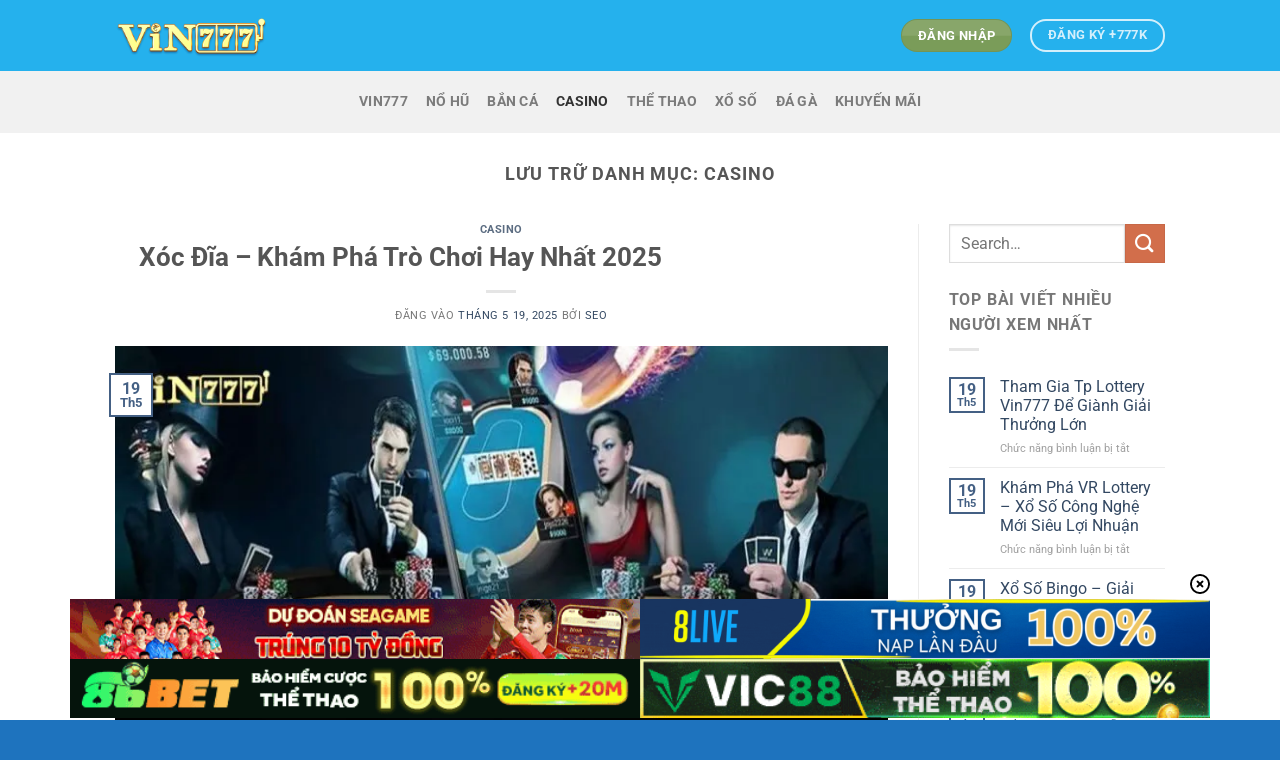

--- FILE ---
content_type: text/html; charset=UTF-8
request_url: https://dealerspinner.sa.com/casino-vin777/
body_size: 15007
content:
<!DOCTYPE html>
<html lang="vi" prefix="og: https://ogp.me/ns#" class="loading-site no-js">
<head>
	<meta charset="UTF-8" />
	<link rel="profile" href="https://gmpg.org/xfn/11" />
	<link rel="pingback" href="https://dealerspinner.sa.com/xmlrpc.php" />

	<script>(function(html){html.className = html.className.replace(/\bno-js\b/,'js')})(document.documentElement);</script>
<meta name="viewport" content="width=device-width, initial-scale=1" />
<!-- Tối ưu hóa công cụ tìm kiếm bởi Rank Math PRO - https://rankmath.com/ -->
<title>Casino</title>
<meta name="robots" content="follow, index, max-snippet:-1, max-video-preview:-1, max-image-preview:large"/>
<link rel="canonical" href="https://dealerspinner.sa.com/casino-vin777/" />
<meta property="og:locale" content="vi_VN" />
<meta property="og:type" content="article" />
<meta property="og:title" content="Casino" />
<meta property="og:url" content="https://dealerspinner.sa.com/casino-vin777/" />
<meta property="og:site_name" content="win777.forex" />
<meta name="twitter:card" content="summary_large_image" />
<meta name="twitter:title" content="Casino" />
<meta name="twitter:label1" content="Bài viết" />
<meta name="twitter:data1" content="4" />
<script type="application/ld+json" class="rank-math-schema-pro">{"@context":"https://schema.org","@graph":[{"@type":"Place","@id":"https://dealerspinner.sa.com/#place","address":{"@type":"PostalAddress","streetAddress":"380 \u0110. Nguy\u1ec5n Tr\u00e3i, P. M\u1ed9 Lao","addressLocality":"Thanh Xu\u00e2n","addressRegion":"H\u00e0 N\u1ed9i","postalCode":"12110","addressCountry":"Vi\u1ec7t Nam"}},{"@type":"Organization","@id":"https://dealerspinner.sa.com/#organization","name":"win777","url":"https://dealerspinner.sa.com","email":"vin777forex@gmail.com","address":{"@type":"PostalAddress","streetAddress":"380 \u0110. Nguy\u1ec5n Tr\u00e3i, P. M\u1ed9 Lao","addressLocality":"Thanh Xu\u00e2n","addressRegion":"H\u00e0 N\u1ed9i","postalCode":"12110","addressCountry":"Vi\u1ec7t Nam"},"logo":{"@type":"ImageObject","@id":"https://dealerspinner.sa.com/#logo","url":"https://dealerspinner.sa.com/wp-content/uploads/2025/05/logo-vin777-doc.webp","contentUrl":"https://dealerspinner.sa.com/wp-content/uploads/2025/05/logo-vin777-doc.webp","caption":"win777.forex","inLanguage":"vi","width":"888","height":"246"},"contactPoint":[{"@type":"ContactPoint","telephone":"0386980003","contactType":"customer support"}],"description":"Vin777 l\u00e0 nh\u00e0 c\u00e1i tr\u1ef1c tuy\u1ebfn h\u00e0ng \u0111\u1ea7u ch\u00e2u \u00c1, mang \u0111\u1ebfn tr\u1ea3i nghi\u1ec7m c\u00e1 c\u01b0\u1ee3c \u0111\u1ec9nh cao v\u1edbi th\u1ec3 thao, casino, slot game v\u00e0 \u0111\u1ed5i th\u01b0\u1edfng si\u00eau t\u1ed1c.","legalName":"vin777","location":{"@id":"https://dealerspinner.sa.com/#place"}},{"@type":"WebSite","@id":"https://dealerspinner.sa.com/#website","url":"https://dealerspinner.sa.com","name":"win777.forex","alternateName":"Vin777 \u2013 Nh\u00e0 C\u00e1i Tr\u1ef1c Tuy\u1ebfn Uy T\u00edn #1 Ch\u00e2u \u00c1","publisher":{"@id":"https://dealerspinner.sa.com/#organization"},"inLanguage":"vi"},{"@type":"CollectionPage","@id":"https://dealerspinner.sa.com/casino-vin777/#webpage","url":"https://dealerspinner.sa.com/casino-vin777/","name":"Casino","isPartOf":{"@id":"https://dealerspinner.sa.com/#website"},"inLanguage":"vi"}]}</script>
<!-- /Plugin SEO WordPress Rank Math -->

<link rel='prefetch' href='https://dealerspinner.sa.com/wp-content/themes/flatsome/assets/js/flatsome.js?ver=8e60d746741250b4dd4e' />
<link rel='prefetch' href='https://dealerspinner.sa.com/wp-content/themes/flatsome/assets/js/chunk.slider.js?ver=3.19.7' />
<link rel='prefetch' href='https://dealerspinner.sa.com/wp-content/themes/flatsome/assets/js/chunk.popups.js?ver=3.19.7' />
<link rel='prefetch' href='https://dealerspinner.sa.com/wp-content/themes/flatsome/assets/js/chunk.tooltips.js?ver=3.19.7' />
<link rel="alternate" type="application/rss+xml" title="Dòng thông tin DE.COM &raquo;" href="https://dealerspinner.sa.com/feed/" />
<link rel="alternate" type="application/rss+xml" title="DE.COM &raquo; Dòng bình luận" href="https://dealerspinner.sa.com/comments/feed/" />
<link rel="alternate" type="application/rss+xml" title="Dòng thông tin danh mục DE.COM &raquo; Casino" href="https://dealerspinner.sa.com/casino-vin777/feed/" />
<style id='wp-img-auto-sizes-contain-inline-css' type='text/css'>
img:is([sizes=auto i],[sizes^="auto," i]){contain-intrinsic-size:3000px 1500px}
/*# sourceURL=wp-img-auto-sizes-contain-inline-css */
</style>
<link rel='stylesheet' id='gwd-auth-css-css' href='https://dealerspinner.sa.com/wp-content/plugins/mlink-plugin/assets/css/auth.css?ver=6.9' type='text/css' media='all' />
<link rel='stylesheet' id='ez-toc-css' href='https://dealerspinner.sa.com/wp-content/plugins/easy-table-of-contents/assets/css/screen.min.css?ver=2.0.69.1' type='text/css' media='all' />
<style id='ez-toc-inline-css' type='text/css'>
div#ez-toc-container .ez-toc-title {font-size: 120%;}div#ez-toc-container .ez-toc-title {font-weight: 500;}div#ez-toc-container ul li {font-size: 95%;}div#ez-toc-container ul li {font-weight: 500;}div#ez-toc-container nav ul ul li {font-size: 90%;}
.ez-toc-container-direction {direction: ltr;}.ez-toc-counter ul{counter-reset: item ;}.ez-toc-counter nav ul li a::before {content: counters(item, '.', decimal) '. ';display: inline-block;counter-increment: item;flex-grow: 0;flex-shrink: 0;margin-right: .2em; float: left; }.ez-toc-widget-direction {direction: ltr;}.ez-toc-widget-container ul{counter-reset: item ;}.ez-toc-widget-container nav ul li a::before {content: counters(item, '.', decimal) '. ';display: inline-block;counter-increment: item;flex-grow: 0;flex-shrink: 0;margin-right: .2em; float: left; }
/*# sourceURL=ez-toc-inline-css */
</style>
<link rel='stylesheet' id='flatsome-main-css' href='https://dealerspinner.sa.com/wp-content/themes/flatsome/assets/css/flatsome.css?ver=3.19.7' type='text/css' media='all' />
<style id='flatsome-main-inline-css' type='text/css'>
@font-face {
				font-family: "fl-icons";
				font-display: block;
				src: url(https://dealerspinner.sa.com/wp-content/themes/flatsome/assets/css/icons/fl-icons.eot?v=3.19.7);
				src:
					url(https://dealerspinner.sa.com/wp-content/themes/flatsome/assets/css/icons/fl-icons.eot#iefix?v=3.19.7) format("embedded-opentype"),
					url(https://dealerspinner.sa.com/wp-content/themes/flatsome/assets/css/icons/fl-icons.woff2?v=3.19.7) format("woff2"),
					url(https://dealerspinner.sa.com/wp-content/themes/flatsome/assets/css/icons/fl-icons.ttf?v=3.19.7) format("truetype"),
					url(https://dealerspinner.sa.com/wp-content/themes/flatsome/assets/css/icons/fl-icons.woff?v=3.19.7) format("woff"),
					url(https://dealerspinner.sa.com/wp-content/themes/flatsome/assets/css/icons/fl-icons.svg?v=3.19.7#fl-icons) format("svg");
			}
/*# sourceURL=flatsome-main-inline-css */
</style>
<link rel='stylesheet' id='gwd-banner-style-css' href='https://dealerspinner.sa.com/wp-content/plugins/gwd-banner-image-dynamic/css/gwd-banner-image-style.css?ver=1.1.13' type='text/css' media='all' />
<link rel='stylesheet' id='swiper-css-css' href='https://dealerspinner.sa.com/wp-content/plugins/gwd-banner-image-dynamic/css/swiper-bundle.min.css?ver=1.1.13' type='text/css' media='all' />
<link rel='stylesheet' id='gwd-slider-css-css' href='https://dealerspinner.sa.com/wp-content/plugins/gwd-banner-image-dynamic/css/slider.css?ver=1.1.13' type='text/css' media='all' />
<script type="text/javascript" src="https://dealerspinner.sa.com/wp-includes/js/jquery/jquery.min.js?ver=3.7.1" id="jquery-core-js"></script>
<link rel="https://api.w.org/" href="https://dealerspinner.sa.com/wp-json/" /><link rel="alternate" title="JSON" type="application/json" href="https://dealerspinner.sa.com/wp-json/wp/v2/categories/4" /><link rel="EditURI" type="application/rsd+xml" title="RSD" href="https://dealerspinner.sa.com/xmlrpc.php?rsd" />
<meta name="google-site-verification" content="J7ER929LfVzsrQjGuupdpFaPBKI99H0xFy9-AjHuUa0" />
<meta name="google-site-verification" content="9ILYGjaAAy5L7kBNKD5TwjExnPSEBYd9LUeLxSQlV0A" />

<meta name="google-site-verification" content="yrFxiy97Y1zsEqvEv0FV5aAk_a7vvbF8LAxsL_lBLvc" />

<script type="application/ld+json">
{
  "@context": "https://schema.org/", 
  "@type": "BreadcrumbList", 
  "itemListElement": [{
    "@type": "ListItem", 
    "position": 1, 
    "name": "✅ Bee xinh",
    "item": "https://dealerspinner.sa.com/"  
  },{
    "@type": "ListItem", 
    "position": 2, 
    "name": "✅ Bee xinh",
    "item": "https://dealerspinner.sa.com/lien-he-vin777/"  
  }]
}
</script>


<link rel="icon" href="https://dealerspinner.sa.com/wp-content/uploads/2025/05/cropped-logo-vin777-doc-32x32.webp" sizes="32x32" />
<link rel="icon" href="https://dealerspinner.sa.com/wp-content/uploads/2025/05/cropped-logo-vin777-doc-192x192.webp" sizes="192x192" />
<link rel="apple-touch-icon" href="https://dealerspinner.sa.com/wp-content/uploads/2025/05/cropped-logo-vin777-doc-180x180.webp" />
<meta name="msapplication-TileImage" content="https://dealerspinner.sa.com/wp-content/uploads/2025/05/cropped-logo-vin777-doc-270x270.webp" />
<style id="custom-css" type="text/css">:root {--primary-color: #446084;--fs-color-primary: #446084;--fs-color-secondary: #d26e4b;--fs-color-success: #7a9c59;--fs-color-alert: #b20000;--fs-experimental-link-color: #334862;--fs-experimental-link-color-hover: #111;}.tooltipster-base {--tooltip-color: #fff;--tooltip-bg-color: #000;}.off-canvas-right .mfp-content, .off-canvas-left .mfp-content {--drawer-width: 300px;}.header-main{height: 71px}#logo img{max-height: 71px}#logo{width:154px;}.header-bottom{min-height: 62px}.header-top{min-height: 50px}.transparent .header-main{height: 90px}.transparent #logo img{max-height: 90px}.has-transparent + .page-title:first-of-type,.has-transparent + #main > .page-title,.has-transparent + #main > div > .page-title,.has-transparent + #main .page-header-wrapper:first-of-type .page-title{padding-top: 140px;}.header.show-on-scroll,.stuck .header-main{height:70px!important}.stuck #logo img{max-height: 70px!important}.header-bg-color {background-color: #25b1ed}.header-bottom {background-color: #f1f1f1}.header-bottom-nav > li > a{line-height: 16px }@media (max-width: 549px) {.header-main{height: 70px}#logo img{max-height: 70px}}.header-top{background-color:#0d63a5!important;}body{font-family: Roboto, sans-serif;}body {font-weight: 400;font-style: normal;}.nav > li > a {font-family: Roboto, sans-serif;}.mobile-sidebar-levels-2 .nav > li > ul > li > a {font-family: Roboto, sans-serif;}.nav > li > a,.mobile-sidebar-levels-2 .nav > li > ul > li > a {font-weight: 700;font-style: normal;}h1,h2,h3,h4,h5,h6,.heading-font, .off-canvas-center .nav-sidebar.nav-vertical > li > a{font-family: Roboto, sans-serif;}h1,h2,h3,h4,h5,h6,.heading-font,.banner h1,.banner h2 {font-weight: 700;font-style: normal;}.alt-font{font-family: Roboto, sans-serif;}.alt-font {font-weight: 400!important;font-style: normal!important;}.absolute-footer, html{background-color: #1e73be}.nav-vertical-fly-out > li + li {border-top-width: 1px; border-top-style: solid;}.label-new.menu-item > a:after{content:"Mới";}.label-hot.menu-item > a:after{content:"Nổi bật";}.label-sale.menu-item > a:after{content:"Giảm giá";}.label-popular.menu-item > a:after{content:"Phổ biến";}</style>		<style type="text/css" id="wp-custom-css">
			p, li, h2, h3 {
text-align: justify;
}

.ez-toc-title {
color:black !important;
font-weight:bold !important;
}

 .dark a:hover{
color:#00affc;
}		</style>
		<style id="kirki-inline-styles">/* cyrillic-ext */
@font-face {
  font-family: 'Roboto';
  font-style: normal;
  font-weight: 400;
  font-stretch: 100%;
  font-display: swap;
  src: url(https://dealerspinner.sa.com/wp-content/fonts/roboto/KFO7CnqEu92Fr1ME7kSn66aGLdTylUAMa3GUBGEe.woff2) format('woff2');
  unicode-range: U+0460-052F, U+1C80-1C8A, U+20B4, U+2DE0-2DFF, U+A640-A69F, U+FE2E-FE2F;
}
/* cyrillic */
@font-face {
  font-family: 'Roboto';
  font-style: normal;
  font-weight: 400;
  font-stretch: 100%;
  font-display: swap;
  src: url(https://dealerspinner.sa.com/wp-content/fonts/roboto/KFO7CnqEu92Fr1ME7kSn66aGLdTylUAMa3iUBGEe.woff2) format('woff2');
  unicode-range: U+0301, U+0400-045F, U+0490-0491, U+04B0-04B1, U+2116;
}
/* greek-ext */
@font-face {
  font-family: 'Roboto';
  font-style: normal;
  font-weight: 400;
  font-stretch: 100%;
  font-display: swap;
  src: url(https://dealerspinner.sa.com/wp-content/fonts/roboto/KFO7CnqEu92Fr1ME7kSn66aGLdTylUAMa3CUBGEe.woff2) format('woff2');
  unicode-range: U+1F00-1FFF;
}
/* greek */
@font-face {
  font-family: 'Roboto';
  font-style: normal;
  font-weight: 400;
  font-stretch: 100%;
  font-display: swap;
  src: url(https://dealerspinner.sa.com/wp-content/fonts/roboto/KFO7CnqEu92Fr1ME7kSn66aGLdTylUAMa3-UBGEe.woff2) format('woff2');
  unicode-range: U+0370-0377, U+037A-037F, U+0384-038A, U+038C, U+038E-03A1, U+03A3-03FF;
}
/* math */
@font-face {
  font-family: 'Roboto';
  font-style: normal;
  font-weight: 400;
  font-stretch: 100%;
  font-display: swap;
  src: url(https://dealerspinner.sa.com/wp-content/fonts/roboto/KFO7CnqEu92Fr1ME7kSn66aGLdTylUAMawCUBGEe.woff2) format('woff2');
  unicode-range: U+0302-0303, U+0305, U+0307-0308, U+0310, U+0312, U+0315, U+031A, U+0326-0327, U+032C, U+032F-0330, U+0332-0333, U+0338, U+033A, U+0346, U+034D, U+0391-03A1, U+03A3-03A9, U+03B1-03C9, U+03D1, U+03D5-03D6, U+03F0-03F1, U+03F4-03F5, U+2016-2017, U+2034-2038, U+203C, U+2040, U+2043, U+2047, U+2050, U+2057, U+205F, U+2070-2071, U+2074-208E, U+2090-209C, U+20D0-20DC, U+20E1, U+20E5-20EF, U+2100-2112, U+2114-2115, U+2117-2121, U+2123-214F, U+2190, U+2192, U+2194-21AE, U+21B0-21E5, U+21F1-21F2, U+21F4-2211, U+2213-2214, U+2216-22FF, U+2308-230B, U+2310, U+2319, U+231C-2321, U+2336-237A, U+237C, U+2395, U+239B-23B7, U+23D0, U+23DC-23E1, U+2474-2475, U+25AF, U+25B3, U+25B7, U+25BD, U+25C1, U+25CA, U+25CC, U+25FB, U+266D-266F, U+27C0-27FF, U+2900-2AFF, U+2B0E-2B11, U+2B30-2B4C, U+2BFE, U+3030, U+FF5B, U+FF5D, U+1D400-1D7FF, U+1EE00-1EEFF;
}
/* symbols */
@font-face {
  font-family: 'Roboto';
  font-style: normal;
  font-weight: 400;
  font-stretch: 100%;
  font-display: swap;
  src: url(https://dealerspinner.sa.com/wp-content/fonts/roboto/KFO7CnqEu92Fr1ME7kSn66aGLdTylUAMaxKUBGEe.woff2) format('woff2');
  unicode-range: U+0001-000C, U+000E-001F, U+007F-009F, U+20DD-20E0, U+20E2-20E4, U+2150-218F, U+2190, U+2192, U+2194-2199, U+21AF, U+21E6-21F0, U+21F3, U+2218-2219, U+2299, U+22C4-22C6, U+2300-243F, U+2440-244A, U+2460-24FF, U+25A0-27BF, U+2800-28FF, U+2921-2922, U+2981, U+29BF, U+29EB, U+2B00-2BFF, U+4DC0-4DFF, U+FFF9-FFFB, U+10140-1018E, U+10190-1019C, U+101A0, U+101D0-101FD, U+102E0-102FB, U+10E60-10E7E, U+1D2C0-1D2D3, U+1D2E0-1D37F, U+1F000-1F0FF, U+1F100-1F1AD, U+1F1E6-1F1FF, U+1F30D-1F30F, U+1F315, U+1F31C, U+1F31E, U+1F320-1F32C, U+1F336, U+1F378, U+1F37D, U+1F382, U+1F393-1F39F, U+1F3A7-1F3A8, U+1F3AC-1F3AF, U+1F3C2, U+1F3C4-1F3C6, U+1F3CA-1F3CE, U+1F3D4-1F3E0, U+1F3ED, U+1F3F1-1F3F3, U+1F3F5-1F3F7, U+1F408, U+1F415, U+1F41F, U+1F426, U+1F43F, U+1F441-1F442, U+1F444, U+1F446-1F449, U+1F44C-1F44E, U+1F453, U+1F46A, U+1F47D, U+1F4A3, U+1F4B0, U+1F4B3, U+1F4B9, U+1F4BB, U+1F4BF, U+1F4C8-1F4CB, U+1F4D6, U+1F4DA, U+1F4DF, U+1F4E3-1F4E6, U+1F4EA-1F4ED, U+1F4F7, U+1F4F9-1F4FB, U+1F4FD-1F4FE, U+1F503, U+1F507-1F50B, U+1F50D, U+1F512-1F513, U+1F53E-1F54A, U+1F54F-1F5FA, U+1F610, U+1F650-1F67F, U+1F687, U+1F68D, U+1F691, U+1F694, U+1F698, U+1F6AD, U+1F6B2, U+1F6B9-1F6BA, U+1F6BC, U+1F6C6-1F6CF, U+1F6D3-1F6D7, U+1F6E0-1F6EA, U+1F6F0-1F6F3, U+1F6F7-1F6FC, U+1F700-1F7FF, U+1F800-1F80B, U+1F810-1F847, U+1F850-1F859, U+1F860-1F887, U+1F890-1F8AD, U+1F8B0-1F8BB, U+1F8C0-1F8C1, U+1F900-1F90B, U+1F93B, U+1F946, U+1F984, U+1F996, U+1F9E9, U+1FA00-1FA6F, U+1FA70-1FA7C, U+1FA80-1FA89, U+1FA8F-1FAC6, U+1FACE-1FADC, U+1FADF-1FAE9, U+1FAF0-1FAF8, U+1FB00-1FBFF;
}
/* vietnamese */
@font-face {
  font-family: 'Roboto';
  font-style: normal;
  font-weight: 400;
  font-stretch: 100%;
  font-display: swap;
  src: url(https://dealerspinner.sa.com/wp-content/fonts/roboto/KFO7CnqEu92Fr1ME7kSn66aGLdTylUAMa3OUBGEe.woff2) format('woff2');
  unicode-range: U+0102-0103, U+0110-0111, U+0128-0129, U+0168-0169, U+01A0-01A1, U+01AF-01B0, U+0300-0301, U+0303-0304, U+0308-0309, U+0323, U+0329, U+1EA0-1EF9, U+20AB;
}
/* latin-ext */
@font-face {
  font-family: 'Roboto';
  font-style: normal;
  font-weight: 400;
  font-stretch: 100%;
  font-display: swap;
  src: url(https://dealerspinner.sa.com/wp-content/fonts/roboto/KFO7CnqEu92Fr1ME7kSn66aGLdTylUAMa3KUBGEe.woff2) format('woff2');
  unicode-range: U+0100-02BA, U+02BD-02C5, U+02C7-02CC, U+02CE-02D7, U+02DD-02FF, U+0304, U+0308, U+0329, U+1D00-1DBF, U+1E00-1E9F, U+1EF2-1EFF, U+2020, U+20A0-20AB, U+20AD-20C0, U+2113, U+2C60-2C7F, U+A720-A7FF;
}
/* latin */
@font-face {
  font-family: 'Roboto';
  font-style: normal;
  font-weight: 400;
  font-stretch: 100%;
  font-display: swap;
  src: url(https://dealerspinner.sa.com/wp-content/fonts/roboto/KFO7CnqEu92Fr1ME7kSn66aGLdTylUAMa3yUBA.woff2) format('woff2');
  unicode-range: U+0000-00FF, U+0131, U+0152-0153, U+02BB-02BC, U+02C6, U+02DA, U+02DC, U+0304, U+0308, U+0329, U+2000-206F, U+20AC, U+2122, U+2191, U+2193, U+2212, U+2215, U+FEFF, U+FFFD;
}
/* cyrillic-ext */
@font-face {
  font-family: 'Roboto';
  font-style: normal;
  font-weight: 700;
  font-stretch: 100%;
  font-display: swap;
  src: url(https://dealerspinner.sa.com/wp-content/fonts/roboto/KFO7CnqEu92Fr1ME7kSn66aGLdTylUAMa3GUBGEe.woff2) format('woff2');
  unicode-range: U+0460-052F, U+1C80-1C8A, U+20B4, U+2DE0-2DFF, U+A640-A69F, U+FE2E-FE2F;
}
/* cyrillic */
@font-face {
  font-family: 'Roboto';
  font-style: normal;
  font-weight: 700;
  font-stretch: 100%;
  font-display: swap;
  src: url(https://dealerspinner.sa.com/wp-content/fonts/roboto/KFO7CnqEu92Fr1ME7kSn66aGLdTylUAMa3iUBGEe.woff2) format('woff2');
  unicode-range: U+0301, U+0400-045F, U+0490-0491, U+04B0-04B1, U+2116;
}
/* greek-ext */
@font-face {
  font-family: 'Roboto';
  font-style: normal;
  font-weight: 700;
  font-stretch: 100%;
  font-display: swap;
  src: url(https://dealerspinner.sa.com/wp-content/fonts/roboto/KFO7CnqEu92Fr1ME7kSn66aGLdTylUAMa3CUBGEe.woff2) format('woff2');
  unicode-range: U+1F00-1FFF;
}
/* greek */
@font-face {
  font-family: 'Roboto';
  font-style: normal;
  font-weight: 700;
  font-stretch: 100%;
  font-display: swap;
  src: url(https://dealerspinner.sa.com/wp-content/fonts/roboto/KFO7CnqEu92Fr1ME7kSn66aGLdTylUAMa3-UBGEe.woff2) format('woff2');
  unicode-range: U+0370-0377, U+037A-037F, U+0384-038A, U+038C, U+038E-03A1, U+03A3-03FF;
}
/* math */
@font-face {
  font-family: 'Roboto';
  font-style: normal;
  font-weight: 700;
  font-stretch: 100%;
  font-display: swap;
  src: url(https://dealerspinner.sa.com/wp-content/fonts/roboto/KFO7CnqEu92Fr1ME7kSn66aGLdTylUAMawCUBGEe.woff2) format('woff2');
  unicode-range: U+0302-0303, U+0305, U+0307-0308, U+0310, U+0312, U+0315, U+031A, U+0326-0327, U+032C, U+032F-0330, U+0332-0333, U+0338, U+033A, U+0346, U+034D, U+0391-03A1, U+03A3-03A9, U+03B1-03C9, U+03D1, U+03D5-03D6, U+03F0-03F1, U+03F4-03F5, U+2016-2017, U+2034-2038, U+203C, U+2040, U+2043, U+2047, U+2050, U+2057, U+205F, U+2070-2071, U+2074-208E, U+2090-209C, U+20D0-20DC, U+20E1, U+20E5-20EF, U+2100-2112, U+2114-2115, U+2117-2121, U+2123-214F, U+2190, U+2192, U+2194-21AE, U+21B0-21E5, U+21F1-21F2, U+21F4-2211, U+2213-2214, U+2216-22FF, U+2308-230B, U+2310, U+2319, U+231C-2321, U+2336-237A, U+237C, U+2395, U+239B-23B7, U+23D0, U+23DC-23E1, U+2474-2475, U+25AF, U+25B3, U+25B7, U+25BD, U+25C1, U+25CA, U+25CC, U+25FB, U+266D-266F, U+27C0-27FF, U+2900-2AFF, U+2B0E-2B11, U+2B30-2B4C, U+2BFE, U+3030, U+FF5B, U+FF5D, U+1D400-1D7FF, U+1EE00-1EEFF;
}
/* symbols */
@font-face {
  font-family: 'Roboto';
  font-style: normal;
  font-weight: 700;
  font-stretch: 100%;
  font-display: swap;
  src: url(https://dealerspinner.sa.com/wp-content/fonts/roboto/KFO7CnqEu92Fr1ME7kSn66aGLdTylUAMaxKUBGEe.woff2) format('woff2');
  unicode-range: U+0001-000C, U+000E-001F, U+007F-009F, U+20DD-20E0, U+20E2-20E4, U+2150-218F, U+2190, U+2192, U+2194-2199, U+21AF, U+21E6-21F0, U+21F3, U+2218-2219, U+2299, U+22C4-22C6, U+2300-243F, U+2440-244A, U+2460-24FF, U+25A0-27BF, U+2800-28FF, U+2921-2922, U+2981, U+29BF, U+29EB, U+2B00-2BFF, U+4DC0-4DFF, U+FFF9-FFFB, U+10140-1018E, U+10190-1019C, U+101A0, U+101D0-101FD, U+102E0-102FB, U+10E60-10E7E, U+1D2C0-1D2D3, U+1D2E0-1D37F, U+1F000-1F0FF, U+1F100-1F1AD, U+1F1E6-1F1FF, U+1F30D-1F30F, U+1F315, U+1F31C, U+1F31E, U+1F320-1F32C, U+1F336, U+1F378, U+1F37D, U+1F382, U+1F393-1F39F, U+1F3A7-1F3A8, U+1F3AC-1F3AF, U+1F3C2, U+1F3C4-1F3C6, U+1F3CA-1F3CE, U+1F3D4-1F3E0, U+1F3ED, U+1F3F1-1F3F3, U+1F3F5-1F3F7, U+1F408, U+1F415, U+1F41F, U+1F426, U+1F43F, U+1F441-1F442, U+1F444, U+1F446-1F449, U+1F44C-1F44E, U+1F453, U+1F46A, U+1F47D, U+1F4A3, U+1F4B0, U+1F4B3, U+1F4B9, U+1F4BB, U+1F4BF, U+1F4C8-1F4CB, U+1F4D6, U+1F4DA, U+1F4DF, U+1F4E3-1F4E6, U+1F4EA-1F4ED, U+1F4F7, U+1F4F9-1F4FB, U+1F4FD-1F4FE, U+1F503, U+1F507-1F50B, U+1F50D, U+1F512-1F513, U+1F53E-1F54A, U+1F54F-1F5FA, U+1F610, U+1F650-1F67F, U+1F687, U+1F68D, U+1F691, U+1F694, U+1F698, U+1F6AD, U+1F6B2, U+1F6B9-1F6BA, U+1F6BC, U+1F6C6-1F6CF, U+1F6D3-1F6D7, U+1F6E0-1F6EA, U+1F6F0-1F6F3, U+1F6F7-1F6FC, U+1F700-1F7FF, U+1F800-1F80B, U+1F810-1F847, U+1F850-1F859, U+1F860-1F887, U+1F890-1F8AD, U+1F8B0-1F8BB, U+1F8C0-1F8C1, U+1F900-1F90B, U+1F93B, U+1F946, U+1F984, U+1F996, U+1F9E9, U+1FA00-1FA6F, U+1FA70-1FA7C, U+1FA80-1FA89, U+1FA8F-1FAC6, U+1FACE-1FADC, U+1FADF-1FAE9, U+1FAF0-1FAF8, U+1FB00-1FBFF;
}
/* vietnamese */
@font-face {
  font-family: 'Roboto';
  font-style: normal;
  font-weight: 700;
  font-stretch: 100%;
  font-display: swap;
  src: url(https://dealerspinner.sa.com/wp-content/fonts/roboto/KFO7CnqEu92Fr1ME7kSn66aGLdTylUAMa3OUBGEe.woff2) format('woff2');
  unicode-range: U+0102-0103, U+0110-0111, U+0128-0129, U+0168-0169, U+01A0-01A1, U+01AF-01B0, U+0300-0301, U+0303-0304, U+0308-0309, U+0323, U+0329, U+1EA0-1EF9, U+20AB;
}
/* latin-ext */
@font-face {
  font-family: 'Roboto';
  font-style: normal;
  font-weight: 700;
  font-stretch: 100%;
  font-display: swap;
  src: url(https://dealerspinner.sa.com/wp-content/fonts/roboto/KFO7CnqEu92Fr1ME7kSn66aGLdTylUAMa3KUBGEe.woff2) format('woff2');
  unicode-range: U+0100-02BA, U+02BD-02C5, U+02C7-02CC, U+02CE-02D7, U+02DD-02FF, U+0304, U+0308, U+0329, U+1D00-1DBF, U+1E00-1E9F, U+1EF2-1EFF, U+2020, U+20A0-20AB, U+20AD-20C0, U+2113, U+2C60-2C7F, U+A720-A7FF;
}
/* latin */
@font-face {
  font-family: 'Roboto';
  font-style: normal;
  font-weight: 700;
  font-stretch: 100%;
  font-display: swap;
  src: url(https://dealerspinner.sa.com/wp-content/fonts/roboto/KFO7CnqEu92Fr1ME7kSn66aGLdTylUAMa3yUBA.woff2) format('woff2');
  unicode-range: U+0000-00FF, U+0131, U+0152-0153, U+02BB-02BC, U+02C6, U+02DA, U+02DC, U+0304, U+0308, U+0329, U+2000-206F, U+20AC, U+2122, U+2191, U+2193, U+2212, U+2215, U+FEFF, U+FFFD;
}</style><style id='global-styles-inline-css' type='text/css'>
:root{--wp--preset--aspect-ratio--square: 1;--wp--preset--aspect-ratio--4-3: 4/3;--wp--preset--aspect-ratio--3-4: 3/4;--wp--preset--aspect-ratio--3-2: 3/2;--wp--preset--aspect-ratio--2-3: 2/3;--wp--preset--aspect-ratio--16-9: 16/9;--wp--preset--aspect-ratio--9-16: 9/16;--wp--preset--color--black: #000000;--wp--preset--color--cyan-bluish-gray: #abb8c3;--wp--preset--color--white: #ffffff;--wp--preset--color--pale-pink: #f78da7;--wp--preset--color--vivid-red: #cf2e2e;--wp--preset--color--luminous-vivid-orange: #ff6900;--wp--preset--color--luminous-vivid-amber: #fcb900;--wp--preset--color--light-green-cyan: #7bdcb5;--wp--preset--color--vivid-green-cyan: #00d084;--wp--preset--color--pale-cyan-blue: #8ed1fc;--wp--preset--color--vivid-cyan-blue: #0693e3;--wp--preset--color--vivid-purple: #9b51e0;--wp--preset--color--primary: #446084;--wp--preset--color--secondary: #d26e4b;--wp--preset--color--success: #7a9c59;--wp--preset--color--alert: #b20000;--wp--preset--gradient--vivid-cyan-blue-to-vivid-purple: linear-gradient(135deg,rgb(6,147,227) 0%,rgb(155,81,224) 100%);--wp--preset--gradient--light-green-cyan-to-vivid-green-cyan: linear-gradient(135deg,rgb(122,220,180) 0%,rgb(0,208,130) 100%);--wp--preset--gradient--luminous-vivid-amber-to-luminous-vivid-orange: linear-gradient(135deg,rgb(252,185,0) 0%,rgb(255,105,0) 100%);--wp--preset--gradient--luminous-vivid-orange-to-vivid-red: linear-gradient(135deg,rgb(255,105,0) 0%,rgb(207,46,46) 100%);--wp--preset--gradient--very-light-gray-to-cyan-bluish-gray: linear-gradient(135deg,rgb(238,238,238) 0%,rgb(169,184,195) 100%);--wp--preset--gradient--cool-to-warm-spectrum: linear-gradient(135deg,rgb(74,234,220) 0%,rgb(151,120,209) 20%,rgb(207,42,186) 40%,rgb(238,44,130) 60%,rgb(251,105,98) 80%,rgb(254,248,76) 100%);--wp--preset--gradient--blush-light-purple: linear-gradient(135deg,rgb(255,206,236) 0%,rgb(152,150,240) 100%);--wp--preset--gradient--blush-bordeaux: linear-gradient(135deg,rgb(254,205,165) 0%,rgb(254,45,45) 50%,rgb(107,0,62) 100%);--wp--preset--gradient--luminous-dusk: linear-gradient(135deg,rgb(255,203,112) 0%,rgb(199,81,192) 50%,rgb(65,88,208) 100%);--wp--preset--gradient--pale-ocean: linear-gradient(135deg,rgb(255,245,203) 0%,rgb(182,227,212) 50%,rgb(51,167,181) 100%);--wp--preset--gradient--electric-grass: linear-gradient(135deg,rgb(202,248,128) 0%,rgb(113,206,126) 100%);--wp--preset--gradient--midnight: linear-gradient(135deg,rgb(2,3,129) 0%,rgb(40,116,252) 100%);--wp--preset--font-size--small: 13px;--wp--preset--font-size--medium: 20px;--wp--preset--font-size--large: 36px;--wp--preset--font-size--x-large: 42px;--wp--preset--spacing--20: 0.44rem;--wp--preset--spacing--30: 0.67rem;--wp--preset--spacing--40: 1rem;--wp--preset--spacing--50: 1.5rem;--wp--preset--spacing--60: 2.25rem;--wp--preset--spacing--70: 3.38rem;--wp--preset--spacing--80: 5.06rem;--wp--preset--shadow--natural: 6px 6px 9px rgba(0, 0, 0, 0.2);--wp--preset--shadow--deep: 12px 12px 50px rgba(0, 0, 0, 0.4);--wp--preset--shadow--sharp: 6px 6px 0px rgba(0, 0, 0, 0.2);--wp--preset--shadow--outlined: 6px 6px 0px -3px rgb(255, 255, 255), 6px 6px rgb(0, 0, 0);--wp--preset--shadow--crisp: 6px 6px 0px rgb(0, 0, 0);}:where(body) { margin: 0; }.wp-site-blocks > .alignleft { float: left; margin-right: 2em; }.wp-site-blocks > .alignright { float: right; margin-left: 2em; }.wp-site-blocks > .aligncenter { justify-content: center; margin-left: auto; margin-right: auto; }:where(.is-layout-flex){gap: 0.5em;}:where(.is-layout-grid){gap: 0.5em;}.is-layout-flow > .alignleft{float: left;margin-inline-start: 0;margin-inline-end: 2em;}.is-layout-flow > .alignright{float: right;margin-inline-start: 2em;margin-inline-end: 0;}.is-layout-flow > .aligncenter{margin-left: auto !important;margin-right: auto !important;}.is-layout-constrained > .alignleft{float: left;margin-inline-start: 0;margin-inline-end: 2em;}.is-layout-constrained > .alignright{float: right;margin-inline-start: 2em;margin-inline-end: 0;}.is-layout-constrained > .aligncenter{margin-left: auto !important;margin-right: auto !important;}.is-layout-constrained > :where(:not(.alignleft):not(.alignright):not(.alignfull)){margin-left: auto !important;margin-right: auto !important;}body .is-layout-flex{display: flex;}.is-layout-flex{flex-wrap: wrap;align-items: center;}.is-layout-flex > :is(*, div){margin: 0;}body .is-layout-grid{display: grid;}.is-layout-grid > :is(*, div){margin: 0;}body{padding-top: 0px;padding-right: 0px;padding-bottom: 0px;padding-left: 0px;}a:where(:not(.wp-element-button)){text-decoration: none;}:root :where(.wp-element-button, .wp-block-button__link){background-color: #32373c;border-width: 0;color: #fff;font-family: inherit;font-size: inherit;font-style: inherit;font-weight: inherit;letter-spacing: inherit;line-height: inherit;padding-top: calc(0.667em + 2px);padding-right: calc(1.333em + 2px);padding-bottom: calc(0.667em + 2px);padding-left: calc(1.333em + 2px);text-decoration: none;text-transform: inherit;}.has-black-color{color: var(--wp--preset--color--black) !important;}.has-cyan-bluish-gray-color{color: var(--wp--preset--color--cyan-bluish-gray) !important;}.has-white-color{color: var(--wp--preset--color--white) !important;}.has-pale-pink-color{color: var(--wp--preset--color--pale-pink) !important;}.has-vivid-red-color{color: var(--wp--preset--color--vivid-red) !important;}.has-luminous-vivid-orange-color{color: var(--wp--preset--color--luminous-vivid-orange) !important;}.has-luminous-vivid-amber-color{color: var(--wp--preset--color--luminous-vivid-amber) !important;}.has-light-green-cyan-color{color: var(--wp--preset--color--light-green-cyan) !important;}.has-vivid-green-cyan-color{color: var(--wp--preset--color--vivid-green-cyan) !important;}.has-pale-cyan-blue-color{color: var(--wp--preset--color--pale-cyan-blue) !important;}.has-vivid-cyan-blue-color{color: var(--wp--preset--color--vivid-cyan-blue) !important;}.has-vivid-purple-color{color: var(--wp--preset--color--vivid-purple) !important;}.has-primary-color{color: var(--wp--preset--color--primary) !important;}.has-secondary-color{color: var(--wp--preset--color--secondary) !important;}.has-success-color{color: var(--wp--preset--color--success) !important;}.has-alert-color{color: var(--wp--preset--color--alert) !important;}.has-black-background-color{background-color: var(--wp--preset--color--black) !important;}.has-cyan-bluish-gray-background-color{background-color: var(--wp--preset--color--cyan-bluish-gray) !important;}.has-white-background-color{background-color: var(--wp--preset--color--white) !important;}.has-pale-pink-background-color{background-color: var(--wp--preset--color--pale-pink) !important;}.has-vivid-red-background-color{background-color: var(--wp--preset--color--vivid-red) !important;}.has-luminous-vivid-orange-background-color{background-color: var(--wp--preset--color--luminous-vivid-orange) !important;}.has-luminous-vivid-amber-background-color{background-color: var(--wp--preset--color--luminous-vivid-amber) !important;}.has-light-green-cyan-background-color{background-color: var(--wp--preset--color--light-green-cyan) !important;}.has-vivid-green-cyan-background-color{background-color: var(--wp--preset--color--vivid-green-cyan) !important;}.has-pale-cyan-blue-background-color{background-color: var(--wp--preset--color--pale-cyan-blue) !important;}.has-vivid-cyan-blue-background-color{background-color: var(--wp--preset--color--vivid-cyan-blue) !important;}.has-vivid-purple-background-color{background-color: var(--wp--preset--color--vivid-purple) !important;}.has-primary-background-color{background-color: var(--wp--preset--color--primary) !important;}.has-secondary-background-color{background-color: var(--wp--preset--color--secondary) !important;}.has-success-background-color{background-color: var(--wp--preset--color--success) !important;}.has-alert-background-color{background-color: var(--wp--preset--color--alert) !important;}.has-black-border-color{border-color: var(--wp--preset--color--black) !important;}.has-cyan-bluish-gray-border-color{border-color: var(--wp--preset--color--cyan-bluish-gray) !important;}.has-white-border-color{border-color: var(--wp--preset--color--white) !important;}.has-pale-pink-border-color{border-color: var(--wp--preset--color--pale-pink) !important;}.has-vivid-red-border-color{border-color: var(--wp--preset--color--vivid-red) !important;}.has-luminous-vivid-orange-border-color{border-color: var(--wp--preset--color--luminous-vivid-orange) !important;}.has-luminous-vivid-amber-border-color{border-color: var(--wp--preset--color--luminous-vivid-amber) !important;}.has-light-green-cyan-border-color{border-color: var(--wp--preset--color--light-green-cyan) !important;}.has-vivid-green-cyan-border-color{border-color: var(--wp--preset--color--vivid-green-cyan) !important;}.has-pale-cyan-blue-border-color{border-color: var(--wp--preset--color--pale-cyan-blue) !important;}.has-vivid-cyan-blue-border-color{border-color: var(--wp--preset--color--vivid-cyan-blue) !important;}.has-vivid-purple-border-color{border-color: var(--wp--preset--color--vivid-purple) !important;}.has-primary-border-color{border-color: var(--wp--preset--color--primary) !important;}.has-secondary-border-color{border-color: var(--wp--preset--color--secondary) !important;}.has-success-border-color{border-color: var(--wp--preset--color--success) !important;}.has-alert-border-color{border-color: var(--wp--preset--color--alert) !important;}.has-vivid-cyan-blue-to-vivid-purple-gradient-background{background: var(--wp--preset--gradient--vivid-cyan-blue-to-vivid-purple) !important;}.has-light-green-cyan-to-vivid-green-cyan-gradient-background{background: var(--wp--preset--gradient--light-green-cyan-to-vivid-green-cyan) !important;}.has-luminous-vivid-amber-to-luminous-vivid-orange-gradient-background{background: var(--wp--preset--gradient--luminous-vivid-amber-to-luminous-vivid-orange) !important;}.has-luminous-vivid-orange-to-vivid-red-gradient-background{background: var(--wp--preset--gradient--luminous-vivid-orange-to-vivid-red) !important;}.has-very-light-gray-to-cyan-bluish-gray-gradient-background{background: var(--wp--preset--gradient--very-light-gray-to-cyan-bluish-gray) !important;}.has-cool-to-warm-spectrum-gradient-background{background: var(--wp--preset--gradient--cool-to-warm-spectrum) !important;}.has-blush-light-purple-gradient-background{background: var(--wp--preset--gradient--blush-light-purple) !important;}.has-blush-bordeaux-gradient-background{background: var(--wp--preset--gradient--blush-bordeaux) !important;}.has-luminous-dusk-gradient-background{background: var(--wp--preset--gradient--luminous-dusk) !important;}.has-pale-ocean-gradient-background{background: var(--wp--preset--gradient--pale-ocean) !important;}.has-electric-grass-gradient-background{background: var(--wp--preset--gradient--electric-grass) !important;}.has-midnight-gradient-background{background: var(--wp--preset--gradient--midnight) !important;}.has-small-font-size{font-size: var(--wp--preset--font-size--small) !important;}.has-medium-font-size{font-size: var(--wp--preset--font-size--medium) !important;}.has-large-font-size{font-size: var(--wp--preset--font-size--large) !important;}.has-x-large-font-size{font-size: var(--wp--preset--font-size--x-large) !important;}
/*# sourceURL=global-styles-inline-css */
</style>
</head>

<body class="archive category category-casino-vin777 category-4 wp-theme-flatsome wp-child-theme-flatsome-child lightbox nav-dropdown-has-arrow nav-dropdown-has-shadow nav-dropdown-has-border">


<a class="skip-link screen-reader-text" href="#main">Bỏ qua nội dung</a>

<div id="wrapper">

	
	<header id="header" class="header has-sticky sticky-jump">
		<div class="header-wrapper">
			<div id="masthead" class="header-main nav-dark">
      <div class="header-inner flex-row container logo-left medium-logo-center" role="navigation">

          <!-- Logo -->
          <div id="logo" class="flex-col logo">
            
<!-- Header logo -->
<a href="https://dealerspinner.sa.com/" title="DE.COM" rel="home">
		<img width="888" height="246" src="https://dealerspinner.sa.com/wp-content/uploads/2025/05/logo-vin777-doc.webp" class="header_logo header-logo" alt="DE.COM"/><img  width="888" height="246" src="https://dealerspinner.sa.com/wp-content/uploads/2025/05/logo-vin777-doc.webp" class="header-logo-dark" alt="DE.COM"/></a>
          </div>

          <!-- Mobile Left Elements -->
          <div class="flex-col show-for-medium flex-left">
            <ul class="mobile-nav nav nav-left ">
              <li class="nav-icon has-icon">
  		<a href="#" data-open="#main-menu" data-pos="left" data-bg="main-menu-overlay" data-color="" class="is-small" aria-label="Menu" aria-controls="main-menu" aria-expanded="false">

		  <i class="icon-menu" ></i>
		  		</a>
	</li>
            </ul>
          </div>

          <!-- Left Elements -->
          <div class="flex-col hide-for-medium flex-left
            flex-grow">
            <ul class="header-nav header-nav-main nav nav-left  nav-size-medium nav-spacing-medium nav-uppercase" >
                          </ul>
          </div>

          <!-- Right Elements -->
          <div class="flex-col hide-for-medium flex-right">
            <ul class="header-nav header-nav-main nav nav-right  nav-size-medium nav-spacing-medium nav-uppercase">
              <li class="html header-button-2">
	<div class="header-button">
		<a href="/mlink/?branchseo=vin88-li&#038;affid=33b888a37d3db23c4bc0465ab0ba95a4" target="_blank" class="button success is-gloss" rel="nofollow noopener"  style="border-radius:99px;">
		<span>đăng nhập</span>
	</a>
	</div>
</li>
<li class="html header-button-1">
	<div class="header-button">
		<a href="/mlink/?branchseo=vin88-li&#038;affid=33b888a37d3db23c4bc0465ab0ba95a4" target="_blank" class="button primary is-outline" rel="nofollow noopener"  style="border-radius:99px;">
		<span>đăng ký +777k</span>
	</a>
	</div>
</li>
            </ul>
          </div>

          <!-- Mobile Right Elements -->
          <div class="flex-col show-for-medium flex-right">
            <ul class="mobile-nav nav nav-right ">
                          </ul>
          </div>

      </div>

            <div class="container"><div class="top-divider full-width"></div></div>
      </div>
<div id="wide-nav" class="header-bottom wide-nav flex-has-center">
    <div class="flex-row container">

            
                        <div class="flex-col hide-for-medium flex-center">
                <ul class="nav header-nav header-bottom-nav nav-center  nav-size-medium nav-spacing-medium nav-uppercase">
                    <li id="menu-item-35" class="menu-item menu-item-type-post_type menu-item-object-page menu-item-home menu-item-35 menu-item-design-default"><a href="https://dealerspinner.sa.com/" class="nav-top-link">VIN777</a></li>
<li id="menu-item-351" class="menu-item menu-item-type-taxonomy menu-item-object-category menu-item-351 menu-item-design-default"><a href="https://dealerspinner.sa.com/no-hu-vin777/" class="nav-top-link">Nổ Hũ</a></li>
<li id="menu-item-352" class="menu-item menu-item-type-taxonomy menu-item-object-category menu-item-352 menu-item-design-default"><a href="https://dealerspinner.sa.com/ban-ca-vin777/" class="nav-top-link">Bắn Cá</a></li>
<li id="menu-item-357" class="menu-item menu-item-type-taxonomy menu-item-object-category current-menu-item menu-item-357 active menu-item-design-default"><a href="https://dealerspinner.sa.com/casino-vin777/" aria-current="page" class="nav-top-link">Casino</a></li>
<li id="menu-item-353" class="menu-item menu-item-type-taxonomy menu-item-object-category menu-item-353 menu-item-design-default"><a href="https://dealerspinner.sa.com/the-thao-vin777/" class="nav-top-link">Thể Thao</a></li>
<li id="menu-item-354" class="menu-item menu-item-type-taxonomy menu-item-object-category menu-item-354 menu-item-design-default"><a href="https://dealerspinner.sa.com/xo-so-vin777/" class="nav-top-link">Xổ Số</a></li>
<li id="menu-item-355" class="menu-item menu-item-type-post_type menu-item-object-post menu-item-355 menu-item-design-default"><a href="https://dealerspinner.sa.com/da-ga/" class="nav-top-link">Đá Gà</a></li>
<li id="menu-item-356" class="menu-item menu-item-type-post_type menu-item-object-page menu-item-356 menu-item-design-default"><a href="https://dealerspinner.sa.com/khuyen-mai-vin777/" class="nav-top-link">Khuyến Mãi</a></li>
                </ul>
            </div>
            
            
                          <div class="flex-col show-for-medium flex-grow">
                  <ul class="nav header-bottom-nav nav-center mobile-nav  nav-size-medium nav-spacing-medium nav-uppercase">
                      <li class="html header-button-1">
	<div class="header-button">
		<a href="/mlink/?branchseo=vin88-li&#038;affid=33b888a37d3db23c4bc0465ab0ba95a4" target="_blank" class="button primary is-outline" rel="nofollow noopener"  style="border-radius:99px;">
		<span>đăng ký +777k</span>
	</a>
	</div>
</li>
<li class="html header-button-2">
	<div class="header-button">
		<a href="/mlink/?branchseo=vin88-li&#038;affid=33b888a37d3db23c4bc0465ab0ba95a4" target="_blank" class="button success is-gloss" rel="nofollow noopener"  style="border-radius:99px;">
		<span>đăng nhập</span>
	</a>
	</div>
</li>
                  </ul>
              </div>
            
    </div>
</div>

<div class="header-bg-container fill"><div class="header-bg-image fill"></div><div class="header-bg-color fill"></div></div>		</div>
	</header>

	
	<main id="main" class="">

<div id="content" class="blog-wrapper blog-archive page-wrapper">
		<header class="archive-page-header">
	<div class="row">
	<div class="large-12 text-center col">
	<h1 class="page-title is-large uppercase">
		Lưu trữ danh mục: <span>Casino</span>	</h1>
		</div>
	</div>
</header>


<div class="row row-large row-divided ">

	<div class="large-9 col">
		<div id="post-list">


<article id="post-225" class="post-225 post type-post status-publish format-standard has-post-thumbnail hentry category-casino-vin777">
	<div class="article-inner ">
		<header class="entry-header">
	<div class="entry-header-text entry-header-text-top text-center">
		<h6 class="entry-category is-xsmall"><a href="https://dealerspinner.sa.com/casino-vin777/" rel="category tag">Casino</a></h6><h2 class="entry-title"><a href="https://dealerspinner.sa.com/xoc-dia/" rel="bookmark" class="plain">Xóc Đĩa &#8211; Khám Phá Trò Chơi Hay Nhất 2025</a></h2><div class="entry-divider is-divider small"></div>
	<div class="entry-meta uppercase is-xsmall">
		<span class="posted-on">Đăng vào <a href="https://dealerspinner.sa.com/xoc-dia/" rel="bookmark"><time class="entry-date published" datetime="2025-05-19T02:24:07+07:00">Tháng 5 19, 2025</time><time class="updated" datetime="2025-05-19T02:24:16+07:00">Tháng 5 19, 2025</time></a></span> <span class="byline">bởi <span class="meta-author vcard"><a class="url fn n" href="https://dealerspinner.sa.com/author/seo/">seo</a></span></span>	</div>
	</div>
						<div class="entry-image relative">
				<a href="https://dealerspinner.sa.com/xoc-dia/">
    <img width="800" height="400" src="https://dealerspinner.sa.com/wp-content/uploads/2025/05/nhung-luu-y-khi-choi-xoc-dia.webp" class="attachment-large size-large wp-post-image" alt="những lưu ý khi chơi xóc đĩa" decoding="async" fetchpriority="high" /></a>
				<div class="badge absolute top post-date badge-outline">
	<div class="badge-inner">
		<span class="post-date-day">19</span><br>
		<span class="post-date-month is-small">Th5</span>
	</div>
</div>
			</div>
			</header>
		<div class="entry-content">
		<div class="entry-summary">
		<p>Xóc đĩa là một trong những trò cá cược trực tuyến sôi động và lôi cuốn bậc nhất hiện nay, thu hút đông đảo người chơi từ khắp nơi trên thế giới. Trò này gây “nghiện” nhờ sự pha trộn tinh tế giữa may mắn và khả năng suy đoán nhạy bén của người. Trong [&#8230;]
		<div class="text-center">
			<a class="more-link button primary is-outline is-smaller" href="https://dealerspinner.sa.com/xoc-dia/">Tiếp tục đọc <span class="meta-nav">&rarr;</span></a>
		</div>
	</div>
	
</div>
		<footer class="entry-meta clearfix">
					<span class="cat-links">
			Đăng trong <a href="https://dealerspinner.sa.com/casino-vin777/" rel="category tag">Casino</a>		</span>

			
	</footer>
	</div>
</article>


<article id="post-218" class="post-218 post type-post status-publish format-standard has-post-thumbnail hentry category-casino-vin777">
	<div class="article-inner ">
		<header class="entry-header">
	<div class="entry-header-text entry-header-text-top text-center">
		<h6 class="entry-category is-xsmall"><a href="https://dealerspinner.sa.com/casino-vin777/" rel="category tag">Casino</a></h6><h2 class="entry-title"><a href="https://dealerspinner.sa.com/roulette-online/" rel="bookmark" class="plain">Roulette Online &#8211; Cuộc Đua May Rủi Trên Bàn Quay Kinh Điển</a></h2><div class="entry-divider is-divider small"></div>
	<div class="entry-meta uppercase is-xsmall">
		<span class="posted-on">Đăng vào <a href="https://dealerspinner.sa.com/roulette-online/" rel="bookmark"><time class="entry-date published" datetime="2025-05-19T02:21:55+07:00">Tháng 5 19, 2025</time><time class="updated" datetime="2025-05-19T02:22:11+07:00">Tháng 5 19, 2025</time></a></span> <span class="byline">bởi <span class="meta-author vcard"><a class="url fn n" href="https://dealerspinner.sa.com/author/seo/">seo</a></span></span>	</div>
	</div>
						<div class="entry-image relative">
				<a href="https://dealerspinner.sa.com/roulette-online/">
    <img width="800" height="400" src="https://dealerspinner.sa.com/wp-content/uploads/2025/05/roulette-online.webp" class="attachment-large size-large wp-post-image" alt="Roulette Online" decoding="async" /></a>
				<div class="badge absolute top post-date badge-outline">
	<div class="badge-inner">
		<span class="post-date-day">19</span><br>
		<span class="post-date-month is-small">Th5</span>
	</div>
</div>
			</div>
			</header>
		<div class="entry-content">
		<div class="entry-summary">
		<p>Roulette Online &#8211; một cú xoay nhẹ tay, vận mệnh thay đổi liền ngay! Tựa game này chưa bao giờ out meta trên các sàn cược, bởi cảm giác chờ bóng lăn rớt vào ô mình chọn thật sự quá phê. Kết hợp giữa yếu tố đỏ đen, chiến thuật và một chút tâm linh, [&#8230;]
		<div class="text-center">
			<a class="more-link button primary is-outline is-smaller" href="https://dealerspinner.sa.com/roulette-online/">Tiếp tục đọc <span class="meta-nav">&rarr;</span></a>
		</div>
	</div>
	
</div>
		<footer class="entry-meta clearfix">
					<span class="cat-links">
			Đăng trong <a href="https://dealerspinner.sa.com/casino-vin777/" rel="category tag">Casino</a>		</span>

			
	</footer>
	</div>
</article>


<article id="post-211" class="post-211 post type-post status-publish format-standard has-post-thumbnail hentry category-casino-vin777">
	<div class="article-inner ">
		<header class="entry-header">
	<div class="entry-header-text entry-header-text-top text-center">
		<h6 class="entry-category is-xsmall"><a href="https://dealerspinner.sa.com/casino-vin777/" rel="category tag">Casino</a></h6><h2 class="entry-title"><a href="https://dealerspinner.sa.com/poker/" rel="bookmark" class="plain">Poker Casino VIN777 &#8211; Hướng Dẫn Cơ Bản Cho Tân Thủ</a></h2><div class="entry-divider is-divider small"></div>
	<div class="entry-meta uppercase is-xsmall">
		<span class="posted-on">Đăng vào <a href="https://dealerspinner.sa.com/poker/" rel="bookmark"><time class="entry-date published" datetime="2025-05-19T02:20:11+07:00">Tháng 5 19, 2025</time><time class="updated" datetime="2025-05-19T02:20:21+07:00">Tháng 5 19, 2025</time></a></span> <span class="byline">bởi <span class="meta-author vcard"><a class="url fn n" href="https://dealerspinner.sa.com/author/seo/">seo</a></span></span>	</div>
	</div>
						<div class="entry-image relative">
				<a href="https://dealerspinner.sa.com/poker/">
    <img width="800" height="400" src="https://dealerspinner.sa.com/wp-content/uploads/2025/05/poker-vin777.webp" class="attachment-large size-large wp-post-image" alt="poker" decoding="async" /></a>
				<div class="badge absolute top post-date badge-outline">
	<div class="badge-inner">
		<span class="post-date-day">19</span><br>
		<span class="post-date-month is-small">Th5</span>
	</div>
</div>
			</div>
			</header>
		<div class="entry-content">
		<div class="entry-summary">
		<p>Poker là một thể loại game bài nhận được rất nhiều sự quan tâm tới từ người chơi trên toàn thế giới. Là một tựa trò chơi vô cùng đơn giản để khách hàng có thể làm quen, tuy nhiên để có thể trở thành một cao thủ thực sự trong làng giải trí chuyên [&#8230;]
		<div class="text-center">
			<a class="more-link button primary is-outline is-smaller" href="https://dealerspinner.sa.com/poker/">Tiếp tục đọc <span class="meta-nav">&rarr;</span></a>
		</div>
	</div>
	
</div>
		<footer class="entry-meta clearfix">
					<span class="cat-links">
			Đăng trong <a href="https://dealerspinner.sa.com/casino-vin777/" rel="category tag">Casino</a>		</span>

			
	</footer>
	</div>
</article>


<article id="post-204" class="post-204 post type-post status-publish format-standard has-post-thumbnail hentry category-casino-vin777">
	<div class="article-inner ">
		<header class="entry-header">
	<div class="entry-header-text entry-header-text-top text-center">
		<h6 class="entry-category is-xsmall"><a href="https://dealerspinner.sa.com/casino-vin777/" rel="category tag">Casino</a></h6><h2 class="entry-title"><a href="https://dealerspinner.sa.com/baccarat/" rel="bookmark" class="plain">Baccarat Vin777 &#8211; Game Bài Đổi Thưởng Siêu Hấp Dẫn</a></h2><div class="entry-divider is-divider small"></div>
	<div class="entry-meta uppercase is-xsmall">
		<span class="posted-on">Đăng vào <a href="https://dealerspinner.sa.com/baccarat/" rel="bookmark"><time class="entry-date published" datetime="2025-05-19T02:17:54+07:00">Tháng 5 19, 2025</time><time class="updated" datetime="2025-05-19T02:18:05+07:00">Tháng 5 19, 2025</time></a></span> <span class="byline">bởi <span class="meta-author vcard"><a class="url fn n" href="https://dealerspinner.sa.com/author/seo/">seo</a></span></span>	</div>
	</div>
						<div class="entry-image relative">
				<a href="https://dealerspinner.sa.com/baccarat/">
    <img width="800" height="400" src="https://dealerspinner.sa.com/wp-content/uploads/2025/05/baccarat.webp" class="attachment-large size-large wp-post-image" alt="Baccarat" decoding="async" loading="lazy" /></a>
				<div class="badge absolute top post-date badge-outline">
	<div class="badge-inner">
		<span class="post-date-day">19</span><br>
		<span class="post-date-month is-small">Th5</span>
	</div>
</div>
			</div>
			</header>
		<div class="entry-content">
		<div class="entry-summary">
		<p>Baccarat tại Vin777 là trò chơi bài đầy hấp dẫn, nơi mỗi ván đấu đều chứa đựng những giây phút kịch tính và bất ngờ. Với hệ thống cược đa dạng và mức trả thưởng hấp dẫn, người chơi dễ dàng tìm thấy cơ hội chiến thắng. Trò chơi này đặc biệt thu hút những [&#8230;]
		<div class="text-center">
			<a class="more-link button primary is-outline is-smaller" href="https://dealerspinner.sa.com/baccarat/">Tiếp tục đọc <span class="meta-nav">&rarr;</span></a>
		</div>
	</div>
	
</div>
		<footer class="entry-meta clearfix">
					<span class="cat-links">
			Đăng trong <a href="https://dealerspinner.sa.com/casino-vin777/" rel="category tag">Casino</a>		</span>

			
	</footer>
	</div>
</article>



</div>

	</div>
	<div class="post-sidebar large-3 col">
				<div id="secondary" class="widget-area " role="complementary">
		<aside id="search-2" class="widget widget_search"><form method="get" class="searchform" action="https://dealerspinner.sa.com/" role="search">
		<div class="flex-row relative">
			<div class="flex-col flex-grow">
	   	   <input type="search" class="search-field mb-0" name="s" value="" id="s" placeholder="Search&hellip;" />
			</div>
			<div class="flex-col">
				<button type="submit" class="ux-search-submit submit-button secondary button icon mb-0" aria-label="Gửi">
					<i class="icon-search" ></i>				</button>
			</div>
		</div>
    <div class="live-search-results text-left z-top"></div>
</form>
</aside>		<aside id="flatsome_recent_posts-2" class="widget flatsome_recent_posts">		<span class="widget-title "><span>Top Bài Viết Nhiều Người Xem Nhất</span></span><div class="is-divider small"></div>		<ul>		
		
		<li class="recent-blog-posts-li">
			<div class="flex-row recent-blog-posts align-top pt-half pb-half">
				<div class="flex-col mr-half">
					<div class="badge post-date badge-small badge-outline">
							<div class="badge-inner bg-fill" >
                                								<span class="post-date-day">19</span><br>
								<span class="post-date-month is-xsmall">Th5</span>
                                							</div>
					</div>
				</div>
				<div class="flex-col flex-grow">
					  <a href="https://dealerspinner.sa.com/tp-lottery/" title="Tham Gia Tp Lottery Vin777 Để Giành Giải Thưởng Lớn">Tham Gia Tp Lottery Vin777 Để Giành Giải Thưởng Lớn</a>
				   	  <span class="post_comments op-7 block is-xsmall"><span>Chức năng bình luận bị tắt<span class="screen-reader-text"> ở Tham Gia Tp Lottery Vin777 Để Giành Giải Thưởng Lớn</span></span></span>
				</div>
			</div>
		</li>
		
		
		<li class="recent-blog-posts-li">
			<div class="flex-row recent-blog-posts align-top pt-half pb-half">
				<div class="flex-col mr-half">
					<div class="badge post-date badge-small badge-outline">
							<div class="badge-inner bg-fill" >
                                								<span class="post-date-day">19</span><br>
								<span class="post-date-month is-xsmall">Th5</span>
                                							</div>
					</div>
				</div>
				<div class="flex-col flex-grow">
					  <a href="https://dealerspinner.sa.com/vr-lottery/" title="Khám Phá VR Lottery &#8211; Xổ Số Công Nghệ Mới Siêu Lợi Nhuận">Khám Phá VR Lottery &#8211; Xổ Số Công Nghệ Mới Siêu Lợi Nhuận</a>
				   	  <span class="post_comments op-7 block is-xsmall"><span>Chức năng bình luận bị tắt<span class="screen-reader-text"> ở Khám Phá VR Lottery &#8211; Xổ Số Công Nghệ Mới Siêu Lợi Nhuận</span></span></span>
				</div>
			</div>
		</li>
		
		
		<li class="recent-blog-posts-li">
			<div class="flex-row recent-blog-posts align-top pt-half pb-half">
				<div class="flex-col mr-half">
					<div class="badge post-date badge-small badge-outline">
							<div class="badge-inner bg-fill" >
                                								<span class="post-date-day">19</span><br>
								<span class="post-date-month is-xsmall">Th5</span>
                                							</div>
					</div>
				</div>
				<div class="flex-col flex-grow">
					  <a href="https://dealerspinner.sa.com/xo-so-bingo/" title="Xổ Số Bingo &#8211; Giải Thưởng Hấp Dẫn, Cơ Hội Trúng Lớn Mỗi Ngày">Xổ Số Bingo &#8211; Giải Thưởng Hấp Dẫn, Cơ Hội Trúng Lớn Mỗi Ngày</a>
				   	  <span class="post_comments op-7 block is-xsmall"><span>Chức năng bình luận bị tắt<span class="screen-reader-text"> ở Xổ Số Bingo &#8211; Giải Thưởng Hấp Dẫn, Cơ Hội Trúng Lớn Mỗi Ngày</span></span></span>
				</div>
			</div>
		</li>
		
		
		<li class="recent-blog-posts-li">
			<div class="flex-row recent-blog-posts align-top pt-half pb-half">
				<div class="flex-col mr-half">
					<div class="badge post-date badge-small badge-outline">
							<div class="badge-inner bg-fill" >
                                								<span class="post-date-day">19</span><br>
								<span class="post-date-month is-xsmall">Th5</span>
                                							</div>
					</div>
				</div>
				<div class="flex-col flex-grow">
					  <a href="https://dealerspinner.sa.com/xo-so-mien-bac/" title="Giới Thiệu Xổ Số Miền Bắc &#8211; Hướng Dẫn Chơi Và Nhận Giải">Giới Thiệu Xổ Số Miền Bắc &#8211; Hướng Dẫn Chơi Và Nhận Giải</a>
				   	  <span class="post_comments op-7 block is-xsmall"><span>Chức năng bình luận bị tắt<span class="screen-reader-text"> ở Giới Thiệu Xổ Số Miền Bắc &#8211; Hướng Dẫn Chơi Và Nhận Giải</span></span></span>
				</div>
			</div>
		</li>
		
		
		<li class="recent-blog-posts-li">
			<div class="flex-row recent-blog-posts align-top pt-half pb-half">
				<div class="flex-col mr-half">
					<div class="badge post-date badge-small badge-outline">
							<div class="badge-inner bg-fill" >
                                								<span class="post-date-day">19</span><br>
								<span class="post-date-month is-xsmall">Th5</span>
                                							</div>
					</div>
				</div>
				<div class="flex-col flex-grow">
					  <a href="https://dealerspinner.sa.com/rong-ho/" title="Rồng Hổ VIN777 Trò Chơi May Rủi Đỉnh Cao Dành Cho Cao Thủ">Rồng Hổ VIN777 Trò Chơi May Rủi Đỉnh Cao Dành Cho Cao Thủ</a>
				   	  <span class="post_comments op-7 block is-xsmall"><span>Chức năng bình luận bị tắt<span class="screen-reader-text"> ở Rồng Hổ VIN777 Trò Chơi May Rủi Đỉnh Cao Dành Cho Cao Thủ</span></span></span>
				</div>
			</div>
		</li>
				</ul>		</aside></div>
			</div>
</div>

</div>


</main>

<footer id="footer" class="footer-wrapper">

	
	<section class="section dark" id="section_1798377231">
		<div class="section-bg fill" >
									<div class="section-bg-overlay absolute fill"></div>
			

		</div>

		

		<div class="section-content relative">
			

<div class="row"  id="row-1199839405">


	<div id="col-453438405" class="col medium-4 small-12 large-4"  >
				<div class="col-inner"  >
			
			

	<div class="img has-hover x md-x lg-x y md-y lg-y" id="image_493733279">
								<div class="img-inner dark" >
			<img width="888" height="246" src="https://dealerspinner.sa.com/wp-content/uploads/2025/05/logo-vin777-doc.webp" class="attachment-original size-original" alt="logo vin777" decoding="async" loading="lazy" />						
					</div>
								
<style>
#image_493733279 {
  width: 89%;
}
</style>
	</div>
	

<p><a href="https://dealerspinner.sa.com/">Vin777</a> là nhà cái trực tuyến uy tín với giao diện hiện đại với kho trò chơi đa dạng như casino, bắn cá, lô đề, thể thao ảo và slot game. Nổi bật với các ưu đãi hấp dẫn như thưởng chào mừng, hoàn trả hàng ngày, tặng thưởng sinh nhật và sự kiện tri ân, cùng hệ thống nạp/rút nhanh, hỗ trợ 24/7.</p>

		</div>
					</div>

	

	<div id="col-1687749592" class="col medium-4 small-12 large-4"  >
				<div class="col-inner"  >
			
			

	<div id="text-1659974718" class="text">
		

<p><strong>TRANG LIÊN KẾT</strong></p>
<hr />
<ul>
<li><a href="https://dealerspinner.sa.com/dang-nhap-vin777/">Đăng Nhập</a></li>
<li><a href="https://dealerspinner.sa.com/dang-ky-vin777/">Đăng ký</a></li>
<li><a href="https://dealerspinner.sa.com/dieu-khoan-su-dung/"><span data-sheets-root="1">Điều khoản và điều kiện</span></a></li>
<li><a href="https://dealerspinner.sa.com/lien-he-vin777/"><span data-sheets-root="1">Liên hệ</span></a></li>
<li><a href="https://dealerspinner.sa.com/chinh-sach-bao-mat/">Chính sách bảo mật</a></li>
<li><a href="https://dealerspinner.sa.com/khuyen-mai-vin777/">Khuyến mãi</a></li>
<li>Từ khóa tìm kiếm nhiều nhất: <a href="https://dealerspinner.sa.com/#vin777">vin777</a> | <span data-sheets-root="1"><a href="https://dealerspinner.sa.com/#vin7773">vin7773</a> | <a href="https://dealerspinner.sa.com/#vin777app">vin777app</a> | <a href="https://dealerspinner.sa.com/#vin7772">vin7772</a> | <a href="https://dealerspinner.sa.com/#win777">Win777</a> | <a href="https://dealerspinner.sa.com/#vin7771">Vin7771</a> | <a href="https://dealerspinner.sa.com/#vin777_com">vin777 com</a> | <a href="https://dealerspinner.sa.com/#trang_chu_vin777">trang chủ vin777</a> | <a href="https://dealerspinner.sa.com/#nha_cai_vin777">nhà cái vin777</a><br /></span></li>
</ul>
		
<style>
#text-1659974718 {
  font-size: 1rem;
}
</style>
	</div>
	

		</div>
					</div>

	

	<div id="col-1211543247" class="col medium-4 small-12 large-4"  >
				<div class="col-inner"  >
			
			

	<div id="text-844084265" class="text">
		

<p><strong>THÔNG TIN DOANH NGHIỆP</strong></p>
<hr />
<ul>
<li>Thương Hiệu: Vin777</li>
<li>Website: <a href="https://dealerspinner.sa.com/">https://dealerspinner.sa.com/</a></li>
<li>Email: <a href="/cdn-cgi/l/email-protection" class="__cf_email__" data-cfemail="97e1fef9a0a0a0f1f8e5f2efd7f0faf6fefbb9f4f8fa">[email&#160;protected]</a></li>
<li>Số Điện Thoại: 0386980003</li>
<li>Địa Chỉ: 380 Đ. Nguyễn Trãi, P. Mộ Lao, Thanh Xuân, Hà Nội, Việt Nam</li>
<li>#vin777 #trang_chu_vin777 #nha_cai_vin777 #vin777_forex</li>
</ul>
		
<style>
#text-844084265 {
  font-size: 1rem;
}
</style>
	</div>
	

		</div>
					</div>

	

</div>

		</div>

		
<style>
#section_1798377231 {
  padding-top: 30px;
  padding-bottom: 30px;
}
#section_1798377231 .section-bg-overlay {
  background-color: #2990fb;
}
</style>
	</section>
	
<div class="absolute-footer dark medium-text-center text-center">
  <div class="container clearfix">

    
    <div class="footer-primary pull-left">
            <div class="copyright-footer">
        Bản quyền thuộc © <strong>VIN777</strong>      </div>
          </div>
  </div>
</div>

<a href="#top" class="back-to-top button icon invert plain fixed bottom z-1 is-outline hide-for-medium circle" id="top-link" aria-label="Lên đầu trang"><i class="icon-angle-up" ></i></a>

</footer>

</div>

<div class="gwd-banner-image"><div class="footer-banner-gwd"><div class="row-gwd row row-collapse"><div class="col medium-6 small-12 large-6">
                                <div class="col-inner">
                                    <div class="img has-hover mb-0 x md-x lg-x y md-y lg-y">
                                        <a href="/mlink/?branchseo=zo88-li&#038;affid=56701acb0ad489c2eadb656da17d3f62" target="_blank" rel="nofollow noopener">
                                            <div class="img-inner dark">
                                                <img src="/banner_image/banners/22-1764726574763-bottom-zo88" alt="top banner" data-no-lazy="1">
                                            </div>
                                        </a>
                                    </div>
                                </div>
                            </div><div class="col medium-6 small-12 large-6">
                                <div class="col-inner">
                                    <div class="img has-hover mb-0 x md-x lg-x y md-y lg-y">
                                        <a href="/mlink/?branchseo=8live-li&#038;affid=093d7bb4ba43e8e8546cfec46c03693d" target="_blank" rel="nofollow noopener">
                                            <div class="img-inner dark">
                                                <img src="/banner_image/banners/22-1754045568287-bottom-add%20a%20heading%20(1)" alt="top banner" data-no-lazy="1">
                                            </div>
                                        </a>
                                    </div>
                                </div>
                            </div><div class="col medium-6 small-12 large-6">
                                <div class="col-inner">
                                    <div class="img has-hover mb-0 x md-x lg-x y md-y lg-y">
                                        <a href="/mlink/?branchseo=86bet-li&#038;affid=d525c86e8369146fa622bf55f90e243b" target="_blank" rel="nofollow noopener">
                                            <div class="img-inner dark">
                                                <img src="/banner_image/banners/22-1760241512328-bottom-86bet-480x50" alt="top banner" data-no-lazy="1">
                                            </div>
                                        </a>
                                    </div>
                                </div>
                            </div><div class="col medium-6 small-12 large-6">
                                <div class="col-inner">
                                    <div class="img has-hover mb-0 x md-x lg-x y md-y lg-y">
                                        <a href="/mlink/?branchseo=vic88-li&#038;affid=0fadb37bdb4fc65d676562b01d609c46" target="_blank" rel="nofollow noopener">
                                            <div class="img-inner dark">
                                                <img src="/banner_image/banners/22-1767249266297-bottom-vic88-cpd-480x50" alt="top banner" data-no-lazy="1">
                                            </div>
                                        </a>
                                    </div>
                                </div>
                            </div>
        <div class="close-footer-banner-gwd">
            <svg id="footer-banner-close" xmlns="http://www.w3.org/2000/svg" viewBox="0 0 512 512" width="20px" height="20px" fill="#000">
                <path d="M256 48a208 208 0 1 1 0 416 208 208 0 1 1 0-416zm0 464A256 256 0 1 0 256 0a256 256 0 1 0 0 512zM175 175c-9.4 9.4-9.4 24.6 0 33.9l47 47-47 47c-9.4 9.4-9.4 24.6 0 33.9s24.6 9.4 33.9 0l47-47 47 47c9.4 9.4 24.6 9.4 33.9 0s9.4-24.6 0-33.9l-47-47 47-47c9.4-9.4 9.4-24.6 0-33.9s-24.6-9.4-33.9 0l-47 47-47-47c-9.4-9.4-24.6-9.4-33.9 0z"></path>
            </svg>
        </div>
    </div></div></div><div id="main-menu" class="mobile-sidebar no-scrollbar mfp-hide">

	
	<div class="sidebar-menu no-scrollbar ">

		
					<ul class="nav nav-sidebar nav-vertical nav-uppercase" data-tab="1">
				<li class="header-search-form search-form html relative has-icon">
	<div class="header-search-form-wrapper">
		<div class="searchform-wrapper ux-search-box relative is-normal"><form method="get" class="searchform" action="https://dealerspinner.sa.com/" role="search">
		<div class="flex-row relative">
			<div class="flex-col flex-grow">
	   	   <input type="search" class="search-field mb-0" name="s" value="" id="s" placeholder="Search&hellip;" />
			</div>
			<div class="flex-col">
				<button type="submit" class="ux-search-submit submit-button secondary button icon mb-0" aria-label="Gửi">
					<i class="icon-search" ></i>				</button>
			</div>
		</div>
    <div class="live-search-results text-left z-top"></div>
</form>
</div>	</div>
</li>
<li class="menu-item menu-item-type-post_type menu-item-object-page menu-item-home menu-item-35"><a href="https://dealerspinner.sa.com/">VIN777</a></li>
<li class="menu-item menu-item-type-taxonomy menu-item-object-category menu-item-351"><a href="https://dealerspinner.sa.com/no-hu-vin777/">Nổ Hũ</a></li>
<li class="menu-item menu-item-type-taxonomy menu-item-object-category menu-item-352"><a href="https://dealerspinner.sa.com/ban-ca-vin777/">Bắn Cá</a></li>
<li class="menu-item menu-item-type-taxonomy menu-item-object-category current-menu-item menu-item-357"><a href="https://dealerspinner.sa.com/casino-vin777/" aria-current="page">Casino</a></li>
<li class="menu-item menu-item-type-taxonomy menu-item-object-category menu-item-353"><a href="https://dealerspinner.sa.com/the-thao-vin777/">Thể Thao</a></li>
<li class="menu-item menu-item-type-taxonomy menu-item-object-category menu-item-354"><a href="https://dealerspinner.sa.com/xo-so-vin777/">Xổ Số</a></li>
<li class="menu-item menu-item-type-post_type menu-item-object-post menu-item-355"><a href="https://dealerspinner.sa.com/da-ga/">Đá Gà</a></li>
<li class="menu-item menu-item-type-post_type menu-item-object-page menu-item-356"><a href="https://dealerspinner.sa.com/khuyen-mai-vin777/">Khuyến Mãi</a></li>
			</ul>
		
		
	</div>

	
</div>
<script data-cfasync="false" src="/cdn-cgi/scripts/5c5dd728/cloudflare-static/email-decode.min.js"></script><script type="speculationrules">
{"prefetch":[{"source":"document","where":{"and":[{"href_matches":"/*"},{"not":{"href_matches":["/wp-*.php","/wp-admin/*","/wp-content/uploads/*","/wp-content/*","/wp-content/plugins/*","/wp-content/themes/flatsome-child/*","/wp-content/themes/flatsome/*","/*\\?(.+)"]}},{"not":{"selector_matches":"a[rel~=\"nofollow\"]"}},{"not":{"selector_matches":".no-prefetch, .no-prefetch a"}}]},"eagerness":"conservative"}]}
</script>
<script type="text/javascript" id="ez-toc-scroll-scriptjs-js-extra">
/* <![CDATA[ */
var eztoc_smooth_local = {"scroll_offset":"30","add_request_uri":""};
//# sourceURL=ez-toc-scroll-scriptjs-js-extra
/* ]]> */
</script>
<script type="text/javascript" src="https://dealerspinner.sa.com/wp-content/plugins/easy-table-of-contents/assets/js/smooth_scroll.min.js?ver=2.0.69.1" id="ez-toc-scroll-scriptjs-js"></script>
<script type="text/javascript" src="https://dealerspinner.sa.com/wp-content/plugins/easy-table-of-contents/vendor/js-cookie/js.cookie.min.js?ver=2.2.1" id="ez-toc-js-cookie-js"></script>
<script type="text/javascript" src="https://dealerspinner.sa.com/wp-content/plugins/easy-table-of-contents/vendor/sticky-kit/jquery.sticky-kit.min.js?ver=1.9.2" id="ez-toc-jquery-sticky-kit-js"></script>
<script type="text/javascript" id="ez-toc-js-js-extra">
/* <![CDATA[ */
var ezTOC = {"smooth_scroll":"1","visibility_hide_by_default":"","scroll_offset":"30","fallbackIcon":"\u003Cspan class=\"\"\u003E\u003Cspan class=\"eztoc-hide\" style=\"display:none;\"\u003EToggle\u003C/span\u003E\u003Cspan class=\"ez-toc-icon-toggle-span\"\u003E\u003Csvg style=\"fill: #999;color:#999\" xmlns=\"http://www.w3.org/2000/svg\" class=\"list-377408\" width=\"20px\" height=\"20px\" viewBox=\"0 0 24 24\" fill=\"none\"\u003E\u003Cpath d=\"M6 6H4v2h2V6zm14 0H8v2h12V6zM4 11h2v2H4v-2zm16 0H8v2h12v-2zM4 16h2v2H4v-2zm16 0H8v2h12v-2z\" fill=\"currentColor\"\u003E\u003C/path\u003E\u003C/svg\u003E\u003Csvg style=\"fill: #999;color:#999\" class=\"arrow-unsorted-368013\" xmlns=\"http://www.w3.org/2000/svg\" width=\"10px\" height=\"10px\" viewBox=\"0 0 24 24\" version=\"1.2\" baseProfile=\"tiny\"\u003E\u003Cpath d=\"M18.2 9.3l-6.2-6.3-6.2 6.3c-.2.2-.3.4-.3.7s.1.5.3.7c.2.2.4.3.7.3h11c.3 0 .5-.1.7-.3.2-.2.3-.5.3-.7s-.1-.5-.3-.7zM5.8 14.7l6.2 6.3 6.2-6.3c.2-.2.3-.5.3-.7s-.1-.5-.3-.7c-.2-.2-.4-.3-.7-.3h-11c-.3 0-.5.1-.7.3-.2.2-.3.5-.3.7s.1.5.3.7z\"/\u003E\u003C/svg\u003E\u003C/span\u003E\u003C/span\u003E","chamomile_theme_is_on":""};
//# sourceURL=ez-toc-js-js-extra
/* ]]> */
</script>
<script type="text/javascript" src="https://dealerspinner.sa.com/wp-content/plugins/easy-table-of-contents/assets/js/front.min.js?ver=2.0.69.1-1755873277" id="ez-toc-js-js"></script>
<script type="text/javascript" src="https://dealerspinner.sa.com/wp-content/themes/flatsome/inc/extensions/flatsome-live-search/flatsome-live-search.js?ver=3.19.7" id="flatsome-live-search-js"></script>
<script type="text/javascript" src="https://dealerspinner.sa.com/wp-includes/js/hoverIntent.min.js?ver=1.10.2" id="hoverIntent-js"></script>
<script type="text/javascript" id="flatsome-js-js-extra">
/* <![CDATA[ */
var flatsomeVars = {"theme":{"version":"3.19.7"},"ajaxurl":"https://dealerspinner.sa.com/wp-admin/admin-ajax.php","rtl":"","sticky_height":"70","stickyHeaderHeight":"0","scrollPaddingTop":"0","assets_url":"https://dealerspinner.sa.com/wp-content/themes/flatsome/assets/","lightbox":{"close_markup":"\u003Cbutton title=\"%title%\" type=\"button\" class=\"mfp-close\"\u003E\u003Csvg xmlns=\"http://www.w3.org/2000/svg\" width=\"28\" height=\"28\" viewBox=\"0 0 24 24\" fill=\"none\" stroke=\"currentColor\" stroke-width=\"2\" stroke-linecap=\"round\" stroke-linejoin=\"round\" class=\"feather feather-x\"\u003E\u003Cline x1=\"18\" y1=\"6\" x2=\"6\" y2=\"18\"\u003E\u003C/line\u003E\u003Cline x1=\"6\" y1=\"6\" x2=\"18\" y2=\"18\"\u003E\u003C/line\u003E\u003C/svg\u003E\u003C/button\u003E","close_btn_inside":false},"user":{"can_edit_pages":false},"i18n":{"mainMenu":"Menu ch\u00ednh","toggleButton":"Chuy\u1ec3n \u0111\u1ed5i"},"options":{"cookie_notice_version":"1","swatches_layout":false,"swatches_disable_deselect":false,"swatches_box_select_event":false,"swatches_box_behavior_selected":false,"swatches_box_update_urls":"1","swatches_box_reset":false,"swatches_box_reset_limited":false,"swatches_box_reset_extent":false,"swatches_box_reset_time":300,"search_result_latency":"0"}};
//# sourceURL=flatsome-js-js-extra
/* ]]> */
</script>
<script type="text/javascript" src="https://dealerspinner.sa.com/wp-content/themes/flatsome/assets/js/flatsome.js?ver=8e60d746741250b4dd4e" id="flatsome-js-js"></script>
<script type="text/javascript" src="https://dealerspinner.sa.com/wp-content/plugins/gwd-banner-image-dynamic/js/gwd-banner-image-scripts.js?ver=1.1.13" id="gwd-banner-script-js"></script>
<script type="text/javascript" src="https://dealerspinner.sa.com/wp-content/plugins/gwd-banner-image-dynamic/js/swiper-bundle.min.js?ver=1.1.13" id="swiper-js-js"></script>
<script type="text/javascript" src="https://dealerspinner.sa.com/wp-content/plugins/gwd-banner-image-dynamic/js/slider.js?ver=1.1.13" id="gwd-slider-js-js"></script>

<script defer src="https://static.cloudflareinsights.com/beacon.min.js/vcd15cbe7772f49c399c6a5babf22c1241717689176015" integrity="sha512-ZpsOmlRQV6y907TI0dKBHq9Md29nnaEIPlkf84rnaERnq6zvWvPUqr2ft8M1aS28oN72PdrCzSjY4U6VaAw1EQ==" data-cf-beacon='{"version":"2024.11.0","token":"52d7cb4cbb6744deaf7fa6e65f4d1a29","r":1,"server_timing":{"name":{"cfCacheStatus":true,"cfEdge":true,"cfExtPri":true,"cfL4":true,"cfOrigin":true,"cfSpeedBrain":true},"location_startswith":null}}' crossorigin="anonymous"></script>
</body>
</html>
